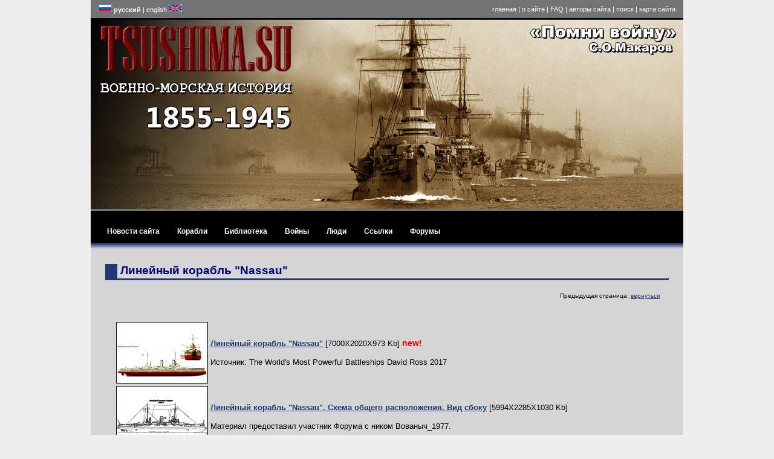

--- FILE ---
content_type: text/html; charset=UTF-8
request_url: http://tsushima.su/RU/shipsru/shipsdeutschland/deutschland-dred/deutsch-dred-linkor/linkor-nassau/linkor-nassau-draw/
body_size: 11394
content:

<!DOCTYPE html PUBLIC "-//W3C//DTD XHTML 1.0 Transitional//EN" "http://www.w3.org/TR/xhtml1/DTD/xhtml1-transitional.dtd">

<html>
<head>
<title>Tsushima - Линейный корабль &quot;Nassau&quot;</title>

<base href="https://tsushima.su/" />
<meta http-equiv="Content-Type" content="text/html; charset=utf-8" />
<meta name="Keywords" content="of, the, military, history, war, russo, japanese, naval, warfare, ground combat, books, articles, archives, features, games, gaming, wargames, documents, themes, 1904, military, history, military history, war history, history magazine, history site, website, site, Russo Japanese War, russo japanese war, togo, admiral togo, kamimura, trenches, tsushima, naval battles, naval wars, land warfare, makaroff, makarov, sino, naval war, wargames, wargaming, sino japanese war, 1905, 1894, 1895, uriu, admiral uriu, kuroki, oyama, issen, ulsan, vladivostok, russia, czar, nicholas, nicholas ii, alex, meji, empire, shogun, japanese, history, russian history, china, chinese history, yalu, river, battle of the yalu, yellow sea, tsushima straits, admiral ting, warships, vessels, novikoff, far east, port, arthur, port arthur, torpedo, attack, sakurai, human bullets, mukden, moukden, lu shun, shantung, corbett, julian, julian corbett, janes, fighting, ships, janes fighting ships, fred janes, fred t, thies frank, soldier, manchuria, cossack, cossak, cossaks, mccully, report, siege, great sieges, korea, strait, korea straits, mikasa, ijn, novik, suvarov, borodino, orel, asama, azuma, adzuma, destroyer, destroyers, alexander, alexandr, alexander ii, ushakov, pallada, tsarevich, retvizan, chitose, russo japanese war 1904 1905, naniwa, niitaka, akitsushima, matsushima, island, islands, enkvist, dimitri donskoi, nebogatov, semenoff, semenov, rasplata, rozhdestvenski, dogger bank, britain, british navy, vigo, spain, blood, price of, admiral, rear admiral, vice admiral, golden, hill, darien, dalny, seoul, chemulpo, fusan, pusan, harbor, rooper, sir james hall, tr, teddy, treaties, portsmith, portsmouth, limitations, arms, teddy r, theodore roosevelt, teddy roosevelt, akiyama saneyuki, sato tetsutaro, 8-8 fleet, fleets, fleet list, kammimura, uriu, dewa, books, store, book store, antiques, antique books, maps, charts, antique charts, 
военная, история, война, русско, русско-японская, первая мировая, вторая мировая, японская, флот, книги, статьи, архив, игры, играть, моделировать, моделизм, стендовый, войнные игры, документы, военная история, военно-морская история, того, хейхатиро, камимура, цусима, битва, бой, макаров, японо-китайская война"> 

<link rel="stylesheet" type="text/css" media="screen" href="https://tsushima.su/stylesheet.php?cssid=42&amp;mediatype=screen" />

<meta name='yandex-verification' content='799a82999953d979' />


<!-- TinyMCE Session vars empty --></head>


<body  bgcolor="#eeeeee">

<table width="980" align="center" border="0" cellspacing="0" cellpadding="0">
 <tr>
  <td width="100%" style="height:30px;" bgcolor="#737373" valign="middle" align="center">
   <table width="980" align="center" border="0" cellspacing="0" cellpadding="0" style="height:30px;">
    <tr>
     <td width="*">&nbsp;</td>
     <td width="490" align="left"><div id="header">&nbsp; &nbsp;<img src=uploads/flag_ru.gif width="22" height="13" border="0">&nbsp;<b><a href="https://tsushima.su/RU/newsru/" title="Новости сайта">русский</a></b> | <a href="https://tsushima.su/EN/newsen/" title="News & events">english</a>&nbsp;<img src=uploads/flag_en.gif width="22" height="13" border="0"></div></td>
     <td width="490" align="right">
<div id="header"><a href="https://tsushima.su/" title=""Помни войну"">главная</a> | <a href="https://tsushima.su/RU/webru/" title="О сайте">о сайте</a> | <a href="https://tsushima.su/RU/faqru/" title="Часто задаваемые вопросы">FAQ</a> | <a href="https://tsushima.su/RU/autorru/" title="Авторы сайта">авторы сайта</a> | <a href="https://tsushima.su/RU/searchru/" title="Поиск">поиск</a> | <a href="https://tsushima.su/RU/mapru/" title="Карта сайта">карта сайта</a>&nbsp; &nbsp;</div></td>
     <td width="*">&nbsp;</td>
    </tr>
   </table>
 </td>
 </tr>
 <tr>
  <td width="100%" style="height:220px;">
   <table border="0" width="100%" cellspacing="0" cellpadding="0" bgcolor="#000000">
    <tr>
     <td width="980" bgcolor="#000000" style="height:319px;" background="uploads/logo5.jpg" colspan=3></td>
    </tr>

    <tr>
<td width="8" bgcolor="#000000" style="height:68px;" background="uploads/logo3.jpg"></td>
     <td width="726" bgcolor="#000000" style="height:68px;" background="uploads/logo3.jpg"><div id="menu_horiz" align="left"> 

<ul>

<li><a href="https://tsushima.su/RU/newsru/">Новости сайта</a>


</li>

<li class="activeparent"><a class="activeparent" href="https://tsushima.su/RU/shipsru/">Корабли</a>


</li>

<li><a href="https://tsushima.su/RU/libru/">Библиотека</a>


</li>

<li><a href="https://tsushima.su/RU/warsru/">Войны</a>


</li>

<li><a href="https://tsushima.su/RU/mensru/">Люди</a>


</li>

<li><a href="https://tsushima.su/RU/linksru/">Ссылки</a>


</li>

<li><a href="https://tsushima.su/RU/forumsru/">Форумы</a>


</li>
</ul>
</div></td>
<td width="8" bgcolor="#000000" style="height:68px;" background="uploads/logo3.jpg"></td>
    </tr>

   </table>
  </td>
 </tr>



 <tr>
  <td width="100%" style="height: 400px;" >
   <table border="0" width="100%"cellspacing="0" cellpadding="0" bgcolor="#000000" style="height:100%;"> 
    <tr>

     <td width="*" style="height:400;"   bgcolor="#d5d5d5" valign="middle" align="center">
      &nbsp;
     </td>

     <td width="980"  bgcolor="#d5d5d5" valign="top" align="left">
     <h2>Линейный корабль &quot;Nassau&quot;</h2>
     <div id="navlinks">
      Предыдущая страница: <a href="javascript:history.back();">вернуться</a>
     </div>
     <div id="content"><table border="0" width="100%">
<tbody style="text-align: center;">
<tr height="100">
<td width="150"><img src="uploads/photoarhiv/ships/deutschland/epoch_dred/linkor/nassau/draw/nassau04_mal.jpg" border="1" alt="Линейный корабль Nassau" width="150" height="100" /></td>
<td style="text-align: left;"><strong><a href="uploads/photoarhiv/ships/deutschland/epoch_dred/linkor/nassau/draw/nassau04.jpg" target="_blank"> <span style="font-size: small;">Линейный корабль "Nassau"</span></a></strong><span style="font-size: small;"> [7000Х2020Х973 Kb]</span> <span style="color: #ff0000;"><strong>new!</strong></span><br /><br /><span style="font-size: small;">Источник: The World's Most Powerful Battleships David Ross 2017</span></td>
</tr>
<tr height="100">
<td width="150"><img src="uploads/photoarhiv/ships/deutschland/epoch_dred/linkor/nassau/draw/nassau01_mal.jpg" border="1" alt="Линейный корабль Nassau" width="150" height="100" /></td>
<td style="text-align: left;"><strong><a href="uploads/photoarhiv/ships/deutschland/epoch_dred/linkor/nassau/draw/nassau01.jpg" target="_blank"> <span style="font-size: small;">Линейный корабль "Nassau". Схема общего расположения. Вид сбоку</span></a></strong><span style="font-size: small;"> [5994Х2285Х1030 Kb]</span><br /><br /><span style="font-size: small;">Материал предоставил участник Форума с ником Вованыч_1977.</span></td>
</tr>
<tr height="100">
<td width="150"><img src="uploads/photoarhiv/ships/deutschland/epoch_dred/linkor/nassau/draw/nassau02_mal.jpg" border="1" alt="Линейный корабль Nassau" width="150" height="100" /></td>
<td style="text-align: left;"><strong><a href="uploads/photoarhiv/ships/deutschland/epoch_dred/linkor/nassau/draw/nassau02.jpg" target="_blank"> <span style="font-size: small;">Линейный корабль "Nassau". Схема общего расположения. Вид сверху</span></a> </strong><span style="font-size: small;">[5973Х1600Х1210 Kb]</span><br /><br /><span style="font-size: small;">Материал предоставил участник Форума с ником Вованыч_1977.</span></td>
</tr>
<tr height="100">
<td width="150"><img src="uploads/photoarhiv/ships/deutschland/epoch_dred/linkor/nassau/draw/nassau03_mal.jpg" border="1" alt="Линейный корабль Nassau" width="150" height="100" /></td>
<td style="text-align: left;"><strong><a href="uploads/photoarhiv/ships/deutschland/epoch_dred/linkor/nassau/draw/nassau03.jpg" target="_blank"> <span style="font-size: small;">Линейный корабль "Nassau". Схема общего расположения. Теоретический чертеж</span></a> </strong><span style="font-size: small;">[5981Х2392Х980 Kb]</span><br /><br /><span style="font-size: small;">Материал предоставил участник Форума с ником Вованыч_1977.</span></td>
</tr>
</tbody>
</table></div>
     </td>

     <td width="*" style="height:400;"   bgcolor="#d5d5d5" valign="middle" align="center">
      &nbsp;
     </td>
    </tr>
   </table>
  </td>
 </tr>
 <tr>
  <td width="100%" style="height:67px;" >


<table border="0" width="100%" cellspacing="0" cellpadding="0"> 
 <tr>
  <td  bgcolor="#d5d5d5" valign="middle" align="left">

   <table width="92%"  border="0" cellpadding="" cellspacing="0" align="center">
    <tr>

     <td>
<div style=" font-family: arial, verdana, sans-serif; font-size:10px; color: #203773"><b>Реклама:::</b></div>
       </td>
    </tr>
   </table>

   <table width="92%"  style="border: 2px solid #203773;" border="0" cellpadding="5" cellspacing="0" align="center">
    <tr>

     <td>
<div style=" font-family: arial, verdana, sans-serif; font-size:10px;"> 
<b>Здесь могла быть Ваша реклама! Пишите - tsushima@ya.ru</b>
</div>
       </td>
    </tr>
   </table>

<br>
  </td>
 </tr>      
</table>



   <table border="0" width="100%"cellspacing="0" cellpadding="0" > 
 <tr>
  <td width="50%" style="height:67px;" bgcolor="#000000" background="uploads/bg_top.jpg"
valign="middle" align="left">

&nbsp;&nbsp;

<noindex>
<a href="https://webmaster.yandex.ru/siteinfo/?site=tsushima.su" target=_blank><img src="https://www.yandex.ru/cycounter?tsushima.su" width="88" height="31" alt="Яндекс цитирования" border="0" target=_blank></a></noindex>





  </td>
  <td width="50%" style="height:67px;" bgcolor="#000000" background="uploads/bg_top.jpg"
valign="middle" align="right">

    <div id="footer">
© 2002-2024 Цусима.SU || Георгий Шишов, Александр Герасимов&nbsp;&nbsp; 
    </div>
  </td>
 </tr>      
</table>

  </td>
 </tr>      
</table>


</body>
</html><!-- 0,072349 / 48 / 7521128 / 9089128 -->
